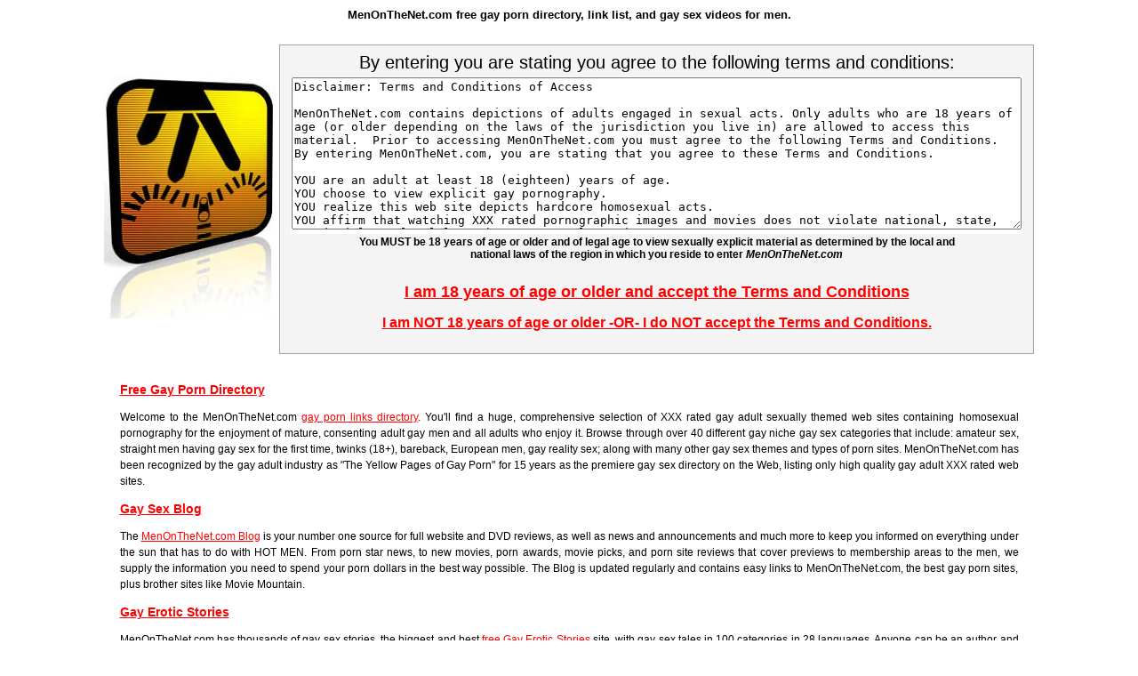

--- FILE ---
content_type: text/html
request_url: https://blog.menonthenet.com/?action=blog.blog_index&panel=blogPost&id=131414
body_size: 40459
content:
<!DOCTYPE html>
<html>
<head>
<meta HTTP-EQUIV="Content-Type" content="text/html; charset=UTF-8">
<meta name="description" content="MenOnTheNet.com is the world's leading directory of gay porn organized in over 40 categories, incliuding amateurs, straight men, gay sex, twinks (18+), bareback, European men, and college men.">
<meta name="KEYWORDS" content="gay porn, gay sex, adult, erotic stories, links, men, movies, nude, pornstars, videos on demand, xxx">
<meta name="LANGUAGE" content="English">
<meta name="DISTRIBUTION" content="Global">
<meta name="RATING" CONTENT ="RTA-5042-1996-1400-1577-RTA">
<meta name="ROBOTS" content="INDEX, FOLLOW">
<meta name="COPYRIGHT" content="Copyright 2025 Freya Communications Inc. All Rights Reserved.">
<meta name="Last-Modified" content="01-01-25">
<meta name="verify-v1" content="3Z+VKznp5IsHze6KVQ4YThgLFiDrpfjHLf0Mz+LPWy0=">
<meta name="google-site-verification" content="D-ftf1G5lG8UEf0UdJpaLvW-Hpgf1SdOHxvWTt34Vzg" />
<meta name="google-site-verification" content="9AcOiY4kpPMjzrh7GXlodGC5VEK_0otcOoNxVZy10Jw" />
<!-- BING AUTHENTICATION -->
<meta name="msvalidate.01" content="52DF5400690C71EF17EA34EDD9514B3A" />
<title>Free gay porn directory, adult blog, &amp; gay erotic stories.  Watch gay videos on demand.</title>
<style media="screen" type="text/css">
  body {  font-family: Verdana, Arial, Helvetica, sans-serif; }
  h1 { font-size: 13px; font-weight: bold; text-align: center}
  h2 { text-align: center }
  h3 { font-size: 14px }
  p	 { font-size: 12px; line-height: 18px; text-align: justify }
  p.centered {  text-align: center }
</style>
<!-- Google tag (gtag.js) -->
<script async src="https://www.googletagmanager.com/gtag/js?id=G-F1EGNGF58J"></script>
<script>
  window.dataLayer = window.dataLayer || [];
  function gtag(){dataLayer.push(arguments);}
  gtag('js', new Date());

  gtag('config', 'G-F1EGNGF58J');
</script>
</head>
<body BGCOLOR="#FFFFFF" TEXT="#000000" LINK="#FF0000" VLINK="#800000" ALINK="#FF00FF" BACKGROUND="">
<h1>MenOnTheNet.com free gay porn directory, link list, and gay sex videos for men.</h1><br />
	
<table WIDTH="80%" border="0" cellspacing="0" cellpadding="0" align="center">
  <tr>
    <td width="200"><img src="./images/motn-fade.jpg" ALT="Free Gay Porn from MenOnTheNet.com" width="193" height="273"></td>
	<td width="50">&nbsp;</td>
	<td valign="top">
	  <table width="100%" border="0" cellpadding="1" cellspacing="1" bgcolor="#A6A4A4">
	    <tr>
		  <td bgcolor="#F5F4F4" align="center" style="padding: 10px">
		    <div>
              <p class="centered" style="border: red 0px dotted; margin: 0 0 5px 0; font-size: 20px">By entering you are stating you agree to the following terms and conditions:</p>
			    <table>
				  <tr>
					<td bgColor=#ffffff>
				      <font face=Verdana,Arial,sans-serif>
						<form action="index.cfm?action=directory.dashboard">

<textarea name="Disclaimer" rows="11" cols="100">
Disclaimer: Terms and Conditions of Access

MenOnTheNet.com contains depictions of adults engaged in sexual acts. Only adults who are 18 years of age (or older depending on the laws of the jurisdiction you live in) are allowed to access this material.  Prior to accessing MenOnTheNet.com you must agree to the following Terms and Conditions. By entering MenOnTheNet.com, you are stating that you agree to these Terms and Conditions.
                       
YOU are an adult at least 18 (eighteen) years of age.
YOU choose to view explicit gay pornography.
YOU realize this web site depicts hardcore homosexual acts.
YOU affirm that watching XXX rated pornographic images and movies does not violate national, state, provincial, or local laws where you are located.
YOU hereby acknowledge that you wish to view sexually explicit content, and that you are not offended by watching gay porn or viewing XXX rated gay adult images or web sites.
YOU agree to hold harmless Menonthenet.com from any claims whatsoever related to using this website or any other site linked from it, or expenses for breach.

IF YOU DO NOT ACCEPT ALL TERMS AND CONDITIONS OR YOU ARE NOT AN ADULT 18 YEARS OF AGE OR OLDER, or are in an unauthorized viewing location, you may NOT enter MenOnTheNet.com.
</textarea>
					</form>
				</FONT>
					</td>
				</tr>
			</table>

			  </DIV>
			</FORM>
			<h3 style="border: 0 dotted red; font-size: 12px; margin: 0 0 5px; width: 702px;">You MUST be 18 years of age or older and of legal age to view sexually explicit material as determined by the local and national laws of the region in which you reside to enter <i>MenOnTheNet.com</i></h3>
				
			<h2 style="margin: 25px 0 15px 0; font-size: 18px"><a href="/index.cfm?title=MOTN-Home_Page&action=directory.dashboard">I am 18 years of age or older and accept the Terms and Conditions</a></h2>
			<h2 style="margin: 15px 0 15px 0; font-size: 16px"><a href="https://www.google.com">I am NOT 18 years of age or older -OR- I do NOT accept the Terms and Conditions.</a></h2>
		</td>
		  </tr>
		</table>
	  </td>
	</tr>
</table>
<br>
<TABLE width="80%" BORDER=0 align="center" CELLPADDING=0 CELLSPACING=0>
	<TR>
		<TD>
			<h3><a href="index.cfm?action=directory.dashboard" title="Free Gay Porn Directory">Free Gay Porn Directory</a></h3>
			<p>Welcome to the MenOnTheNet.com <a href="index.cfm?action=directory.dashboard" title="gay porn links directory">gay porn links directory</a>.
			   You'll find a huge, comprehensive selection of XXX rated gay adult sexually themed web sites containing homosexual pornography for the enjoyment of mature,
			   consenting adult gay men and all adults who enjoy it. Browse through over 40 different gay niche gay sex categories that include: amateur sex,
			   straight men having gay sex for the first time, twinks (18+), bareback, European men, gay reality sex; along with many other gay sex themes
			   and types of porn sites. MenOnTheNet.com has been recognized by the gay adult industry as "The Yellow Pages of Gay Porn" for 15 years as the
			   premiere gay sex directory on the Web, listing only high quality gay adult XXX rated web sites. </p>

			<h3><a href="index.cfm?action=blog" title="Gay Sex Blog">Gay Sex Blog</a></h3>
			<p>The <a href="index.cfm?action=blog" title="Gay Sex Blog">MenOnTheNet.com Blog</a> is your number one source for full website and DVD reviews, as
				well as news and announcements and much more to keep you informed on everything under the sun that has to do with HOT MEN. From porn star news,
				to new movies, porn awards, movie picks, and porn site reviews that cover previews to membership areas to the men, we supply the information you
				need to spend your porn dollars in the best way possible. The Blog is updated regularly and contains easy links to MenOnTheNet.com, the best gay
				porn sites, plus brother sites like Movie Mountain. </p>
			
			<h3><a href="index.cfm?action=stories" title="Gay Erotic Stories">Gay Erotic Stories</a></h3>
			<p>MenOnTheNet.com has thousands of gay sex stories, the biggest and best <a href="index.cfm?action=stories" title="Gay Erotic Stories">free Gay Erotic Stories</a>
				site, with gay sex tales in 100 categories in 28 languages. Anyone can be an author and you can submit your original gay erotic fiction to be read by our
				vast readership. Gay sex stories categorized by type of encounter, location or venue, age, race, fetish, participants and more are read by a world-wide audience.
				Tell us your real-life, true story gay sexual experiences, or make up your wildest gay sexual fantasies. All free, all the time.</p>

			<h3><a href="https://menonthenet.empirestores.co" title="Gay Streaming Video on Demand"> Gay Streaming Video on Demand</a></h3>
			<p>Another MenOnTheNet.com feature is our <a href="https://menonthenet.empirestores.co" title="Gay Video on Demand">gay video on demand</a> hardcore theater.
				Pay per minute, rentals, or download to own are some of the easy options for viewing. With thousands of gay porn movies from hundreds of studios, you are
				guaranteed to find what you want. Search by porn star and by category or keyword. Use advanced search to find exactly the types of gay sex scenes you really
				want. New gay porn films are added daily. Watch scenes with your favorite gay porn stars with all the hardcore XXX action cumshots. Check out hot newcomer
				amateurs before they become famous. Browse one of the largest selections of gay VOD movies from enough genres to satisfy almost every desire.</p>
			
			<!--- MENONTHENET CATEGORIES --->
			<h2 style="font-size: 19px; margin-top: 40px; text-align: center;">MenOnTheNet.com Gay Sex Links - Category Descriptions</h2>

			<h3><a href="index.cfm?title=Adult_Stars&action=directory.category&id=1" title="Adult Stars" rel="section">Adult Stars</a></h3>
			<p>Where the name or reputation is important, here are the guys. There are the personal sites of porn stars, or those guys who think they are, program sites
				of individual porn stars, porn studio sites, some celebrity sites, and a bunch more generic porn sites for filler. Whether he's an adult star because he
				has a website, or has a website because he's a porn star, enjoy the up-close-and-personal look at your favorite super-studs. Some of the sexiest male porn
				stars of yesterday, today, and tomorrow.</p>
            
			<h3><a href="index.cfm?title=Amateurs&action=directory.category&id=4" title="Amateurs" rel="section">Amateurs</a></h3>
			<p>The word amateur comes from the French for lover. The dictionary defines it as someone who does something for the love of it, rather than for payment; or
				someone who's less skilled at something. In the context of gay sex sites, it generally means performers who are not official porn stars. It's a broad
				definition including guys who are first-timers, aren't as experienced in gay sex or being on video, aren't paid a lot; reality studs, guys who have less
				perfect bodies or appearance, guys who do gay porn on the side or just for fun, anonymous, or unnamed guys. Check out these guys popping their porn
				cherry.</p>
			
			<h3><a href="index.cfm?title=Amateur_Video/DVD&action=directory.category&id=34" title="Amateur Video/DVD" rel="section">Amateur Video/DVD</a></h3>
			<p>This is a general theme for content that stars Amateurs (see above). The category can include reality sites, voyeur sites, first-timer sites, international
				sites, audition sites, straight boy sites, and a lot more. Watch them break into the porn biz.</p>
			
			<h3><a href="index.cfm?title=Asian_Men&action=directory.category&id=299" title="Asian Men" rel="section">Asian Men</a></h3>
			<p>We have a continent's worth of hot Southeast Asian boys. They cum from Thailand, Hong Kong, Philippines, Japan and elsewhere. Beside the Thai, Chinese,
				Filipino, and Japanese guys, there are also Asian-Americans, inter-racial, multi-racial, and more; and lots of exclusive content. The majority are hot
				twinks, many barely legal, slim and smooth - but there's also Asian muscle. Fetish also pleases the Asian boys and their fans - doctor/patient, bareback,
				piss, feet, tickling, bukakke, cum facials, orgies, glory holes. There are Asian megasites, networks, and video-on-demand movie sites. Enjoy the sensual
				delights of the east.</p>
			
			<h3><a href="index.cfm?title=Athletes&action=directory.category&id=26" title="Athletes" rel="section">Athletes</a></h3>
			<p>Sports or sportsmen, athletes or athletic, jocks and hot bodies. It's all about the physiques, but it can also be about the activities. You could find
				skaters, surfers, wrestlers, boxers, footballers and soccer players, rugby and hockey players, muscle studs, jockstraps, sports gear of all kinds. These
				guys love to play - and the game is hot gay sex. See what really happens in the locker room.</p>
						
			<h3><a href="index.cfm?title=Bareback&action=directory.category&id=393" title="Bareback" rel="section">Bareback</a></h3>
			<p>Barebacking references the kind of man-sex going on. Bareback sex is anal sex without using condoms. Call it raw, condom-free, ungloved, condomless,
				unwrapped, unprotected, or skin on skin. Bareback gay sex is in two groups  pre-condom scenes made in the 1980s and before, and current condom-free
				scenes made by willing performers. Besides the basic butt-fucking, there's a lot of extra activities involving cum, jizz, sperm, creamy loads  including
				cum-swapping, cum-eating, cum-swallowing, creampies, cum-filled assholes, felching. There are bareback twinks and bareback studs, barebackers from
				around the world. There are intimate bareback real couples and boyfriends, and there are sex-pig orgies and gangbangs. Take a walk on the raw side.</p>
			
			<h3><a href="index.cfm?title=Bears_&_Daddies&action=directory.category&id=291" title="Bears & Daddies" rel="section">Bears & Daddies</a></h3>
			<p>These guys are defined by both physical characteristics and state of mind. Bears are comfortable with their natural body and choose to ignore the body
				image consciousness that gay culture and media can impose. They are masculine and might typically be large and hairy, furry, husky, hunky, muscular,
				chubby, or stocky. Maybe follicularly challenged on top but not below the neck. Daddies are older guys, over 30 at least, more over 40, mature, DILFs,
				silver foxes, and grampas. Their role is usually to have sex with younger guys (or each other), and maybe to play the dominant role. Looking for big,
				or hairy, or older?.</p>
			
			<h3><a href="index.cfm?title=Big_Dick&action=directory.category&id=402" title="Big Dick" rel="section">Big Dick</a></h3>
			<p>Access the gay sex sites that feature extra-endowed guys. This category is as diverse as dick. First are different kinds of sites - network sites,
				portal sites, exclusive sites, reality sites, megasites. Next are the well-endowed men from around the globe - Czech boys, South American studs, Latino
				and Black monster cocks, buff Brazilians, amateur and porn star Americans, and Euro-hunks. After all, big cocks are universal. Expect a cornucopia of
				cock - cut and uncut, big, long, thick, extra-large, and looks-like-they're-photoshopped.</p>
			
			<h3><a href="index.cfm?title=Bisexual_MMF&action=directory.category&id=298&" title="Bisexual MMF" rel="section">Bisexual MMF</a></h3>
			<p>It's two men and one woman having sex together. They'll try out every combination, especially the two guys doing each other while the girl takes part
				as well. M and F will give M a double blow-job. M will ass-pound M while F does the same to him with a strap-on. All anal and oral and make-out
				combinations and positions are explored. Sometimes the bisexual action might include more than three participants. Occasionally bisexual defines the
				performers  two bi or bi-curious guys having sex with each other.</p>
						
			<h3><a href="index.cfm?title=Black_Men&action=directory.category&id=300" title="Black Men" rel="section">Black Men</a></h3>
			<p>It's a racial thang, but diverse, from young studs to muscle hunks. African-Americans, and black men from Canada, the Caribbean, Brazil and Europe
				  gay, bi and straight  explore their explosive sexuality. All the stereotypes are here - of course black men have huge cocks and round muscle-butts.
				 And the labels - blatino, ebony, gangsta, gangstaz, brutha, homeboi, homie, mandingo, thug, thugz, pimp. You might get that role-playing, in the
				 attitude, and also in the inter-racial fun  the enormous black dick ass-pounding the submissive white boy. But often they're just names to draw you
				 to the sites where you'll always find hot black studs in sizzling mansex. And yes, plenty of 'em do have monster dongs. The tastiest dark meat with a
				 side of muscles and a big cock.</p>
            
            <h3><a href="index.cfm?title=Blogs_-_Gay_Porn&action=directory.category&id=410" title="Blogs - Gay Porn" rel="section">Blogs - Gay Porn</a></h3>
			<p>A blog is an online diary, published by an individual or an entity of some sort, about ongoing activities, opinions, and random literary musings.
				Besides writing, blogs have pictures and videos, and most are interactive, inviting comments. The porn blog was a natural extension of the on- and
				off-line presences of both porn studios and porn stars. Porn blogs for studios update you on new releases of movies and scenes, new performers,
				behind-the-scenes, and more. Blogs by porn stars range from hardcore to philosophical. Porn bloggers write about gay porn, gay news, other news,
				unrelated thoughts, sex, and more gay porn, and more sex. They post photos and movie trailers. Most are informational, a few are membership oriented.</p> 
			
			<h3><a href="index.cfm?title=Bodybuilders&action=directory.category&id=27" title="Bodybuilders" rel="section">Bodybuilders</a></h3>
			<p>It's about muscle worship, men with super-developed physiques. From competitive bodybuilders to the body beautiful, it's all about men who set out to
				create perfectly muscular builds through a demanding bodybuilding program. There are sites of individual bodybuilders, sites for muscle worship, sites
				for bodybuilding fans. There are the sex sites  bodybuilder nudes, solos, and hardcore. There are old sites of copied BB pix, vintage bodybuilders,
				studios like Colt, BB cam chat, BB VOD. It's international and multi-racial, G to XXX, but it's all about the magnificent bodies. Check out the massive
				muscles on the naked studs.</p>
			
			<h3><a href="index.cfm?title=Cams/Interactive_Sex&action=directory.category&id=24" title="Cams/Interactive Sex" rel="section">Cams/Interactive Sex</a></h3>
			<p>Cams/Interactive Sex is the category for all the sites that offer cam services between anyone and everyone. Browse models 24/7 and find your favorites.
				Chat or pay for private sessions. With models and other guys from all around the world, there are men of all body types, nationalities, ages, and more
				for you to choose from.</p>
			
			<h3><a href="index.cfm?title=Celebrities&action=directory.category&id=7" title="Celebrities" rel="section">Celebrities</a></h3>
			<p>Famous men are featured in naked or sexual situations. Movie and television actors, professional or amateur athletes, fashion models and other
				notables are shown in stills, videos, or movie excerpts, with their pants down  and usually much more. Nude scenes, naked photos, sex tapes, you name
				it, and it's here. Your favorite famous hot guys showing it all. There are also sites of porn stars and studios  porn actors as celebrities.</p>
            
			<h3><a href="index.cfm?title=College_Men&action=directory.category&id=400" title="College Men" rel="section">College Men</a></h3>
			<p>Here are those boys that are college age (including grad students), 18-25. Sites feature outgoing, athletic guys with great bodies. The theme covers
				twinks, jocks, frat boys, straight dudes, gay guys, and older studs. From straight boys playing with themselves or each other in dorm or frat-house
				settings, to college sex parties, teacher/student sex, and college physicals. Whether these guys are really college students, graduates, or dropouts,
				it doesn't matter - they're naked, have big hard dicks, and earned their degrees in fucking. When these students aren't studying, they're fucking.</p>
            
			<h3><a href="index.cfm?title=Cruising&action=directory.category&id=304" title="Cruising" rel="section">Cruising</a></h3>
			<p>There are two components to this category. First, cruising is the search for another man to hook up with for sex. Cruising can be out in public, at
				sex venues, or online. These sites enable cruising via chat rooms, personal ads, memberships, instant messaging, live webcams of hot guys (free and pay),
				private feeds, events, escorts, and sex-now listings. The other side is reality sex sites that portray the act of cruising and the sex scenes that occur.
				Horny guys are looking to get off.</p>
            
			<h3><a href="index.cfm?title=European_Me&action=directory.categoryn&id=407" title="European Men" rel="section">European Men</a></h3>
			<p>An addition to our international voyage to gay sex, this category showcases the 'talents' of hot guys from Great Britain, Italy, Spain, Czech Republic,
				Hungary, Germany, and the rest of the continent. Many European sites are pioneers and innovators in gay porn and those traditions continue as well with
				new sites coming from pornmeisters in the UK and the rest of Europe. This category offers an embarrassment of erotic riches and some of the hottest guys in the world.</p>
            
			<h3><a href="index.cfm?title=Exclusive_Content&action=directory.category&id=23" title="Exclusive Content" rel="section">Exclusive Content</a></h3>
			<p>When a porn site films its own video and photo content to use on its own site, then that's exclusive content. The opposite is when a site buys and
				assembles content from third party porn producers. Exclusive gay sex videos and photos are created by the same people who own and/or run the website. Often
				when a site has exclusive content, they also have exclusive models, guys who only work for that site.</p>
		
			<h3><a href="index.cfm?title=Exhibitionists&action=directory.category&id=12" title="Exhibitionists" rel="section">Exhibitionists</a></h3>
			<p>The dictionary defines it as a compulsion to show your genitals in public. Well that's close. Everyone in porn has to be an exhibitionist. You're showing off
				your naked body and hard cock for everybody to see. The sites include public sex and nudity, individual naked guys' sites, sex parties, amateurs, member-submitted porn,
				big cock contests, muscle worship, dancers/strippers, and homemade gay porn. This exhibitionism is about exposing yourself, and not playing a role.</p>
			
			<h3><a href="index.cfm?title=Fetish&action=directory.category&id=13" title="Fetish" rel="section">Fetish</a></h3>
			<p>A sexual fixation or obsession with an otherwise non-sexual object, body part, situation, activity, or whatever. It's also more broadly defined as anything about
				sex that's out of the ordinary. Kink, BDSM, bondage, discipline, S&M, dominant, submissive, humiliation, punishment, obedience, "forced" sex, "torture", "abduction",
				hazing, spanking, flogging, bound and gagged, CBT, electroshock, chains, gang-bangs, glory holes, and all things cum-related - cum facials, cum swallowing, cum eating,
				cum swapping, internal cum shots, bukkake, cream-pies, and felching. Also butt-fucking machines, ass licking/rimming, sex toys, dildos, pissing/water-sports, fisting,
				armpits, feet, socks, panties, underwear, jockstraps, boots, military, sports kit, gear, costumes, uncut cocks, docking, foreskin, auto-fellatio/self-sucking, smoking,
				hairy, German, pecs/chest, nipple play, chubby, men in suits, office sex, workplace sex, clothed men, hidden cameras, voyeurism, doctor/patient, older guys, drunks,
				balloons, tickling, rubber/latex, spandex/lycra, nude wrestling, wax, oil, wet, and vintage porn. Enjoy the darker and harder side of hot man-sex.</p>
			
			<h3><a href="index.cfm?title=Gay_Porn_in_HD&action=directory.category&id=399" title="Gay Porn in HD" rel="section">Gay Porn in HD</a></h3>
			<p>High Definition, High Def, Hi Def, or HD  look for the logo - you'll be able to watch hardcore gay sex of outstanding picture quality, usually in larger or screen-filling
				viewers. HD also generally comes in wide screen 16x9 aspect. But, the bottom line is that you can watch full screen, superlative quality videos on your own computer.
				And these are usually accompanied by larger, sharper photographs in the galleries as well. Get your porn in High Def and wide-screen.</p>
			
			<h3><a href="index.cfm?title=Gay_Reality_Sex&action=directory.category&id=395" title="Gay Reality Sex" rel="section">Gay Reality Sex </a></h3>
			<p>With access to more unscripted, on location, situation-based, real sex, this category is populated with sites featuring content such as authentic sex, real reactions,
				wild behavior, sex in unusual or public places, zany antics, jokers, competing strokers, real life hook-ups, dudes showing off, public displays of sexual torture and
				humiliation, and much more. They guys are real and the sex is real.</p>
            
            <h3><a href="index.cfm?title=Gay_Sex_Pictures&action=directory.category&id=15" title="Gay Sex Pics" rel="section">Gay Sex Pics</a></h3>
			<p>Pictures of Gay Sex. What did you think it was? We can't say it's just photos, because there are video sites. We can't say it's only gay guys having hot mansex because
				there are straight boy sites. It's a catch-all category for everything that shows two or more men having hot sex together. And if you're gonna tell us there are solo
				sites there, we don't wanna know about it! Just get off on the erotic sex pix from these photographers.</p>
			
			<h3><a href="index.cfm?title=Interracial_Gay_Sex&action=directory.category&id=394" title="Interracial Gay Sex" rel="section">Interracial Gay Sex</a></h3>
			<p>Spun off from Multi-Racial, this is a shortcut to the more specific genre. Plus, this one is gay sex, not just men. What do you think of when you see the word
				Interracial? Usually, it's black and white, or ebony and ivory, to not coin a phrase. There are also a few Latino and Asian sites as well. Diversity covers
				video-on-demand, exclusive content, mini-site portals, megasites, multi-pass sites, and shortcuts to site previews. And yeah, these sites do work the stereotypes
				- the black guys with mammoth cocks and the worried white guy who doesn't really mind being the power bottom.Okay, we'll accept that with a sense of fun -
				the sites all do. Better relations among all of mankind one fuck at a time.</p>
			
			<h3><a href="index.cfm?title=Latino_Men&action=directory.category&id=301" title="Latino Men" rel="section">Latino Men</a></h3>
			<p>Hispanic, papi, chulo, homeboys, whatever you call them, they're here. This category spans the world with the hottest chicos from Argentina, Brazil, and the
				rest of South and Central America; from the barrios of Los Angeles, to the hard pavements of New York, to the white sands of Miami. Throw some Mediterranean men
				into the mix as well. The steamiest sex from 'South of The Border'.</p>
			
			<h3><a href="index.cfm?title=Leather_Men&action=directory.category&id=293" title="Leather Men" rel="section">Leather Men</a></h3>
			<p>It's the shortcut you need to all that is leather  on the more serious side of gay sex  leathermen and all their associated activities. There are lots of
				video-on-demand leather sites to choose from, and sites with BDSM, dungeons, studio hunks, leather-masters, and more. Masculine role-playing, fetish-wear, and hard sex.</p>
            
            <h3><a href="index.cfm?title=Live_Sex_Shows&action=directory.category&id=14" title="Live Sex Shows" rel="section">Live Sex Shows</a></h3>
			<p>Peep-o-rama!  Unlike Cams/Interactive Sex, this category lists sites that have live sex shows that run on a regularly scheduled basis. They may be sites that focus on
				a particular model or it might be a studio-based site featuring a live pairing of two or more of their most popular models.  Sometimes, these sites allow you to direct
				the hardcore adult action via chat.  Live shows can be enjoyed live or via access to their archives.  Slide into your 'porn director' persona.</p>
            
            <h3><a href="index.cfm?title=Male_Erotica&action=directory.category&id=20" title="Male Erotica" rel="section">Male Erotica</a></h3>
			<p>This is a consolidation of several of our popular subject categories. Listings previously found under Erotic Art, Photography, and some from Nude Original Photos have
				been combined here. Merging these categories provides surfers with easier and centralized access to websites that feature original art and photography of the male nude,
				with pictures and videos from the most talented gay erotic artists and studios.</p>
            
			<h3><a href="index.cfm?title=Mature_Gay_Men&action=directory.category&id=313" title="Mature Gay Men" rel="section">Mature Gay Men</a></h3>
			<p>Mature can be in age  or in experience; and its experience that prepares the men on these sites for the steamy sex that youll see. The category is populated with
				sites featuring content such as older men with younger guys, men over 30, and over 40, and even older, dads, bears, mature men movies, porn stars, studio sites, role-playing
				(cops, teachers, office sex), working class studs, fetish, bareback, Euro-studs, and more. Age brings experience and way hotter sex.</p>
            
			<h3><a href="index.cfm?title=Meet_Men&action=directory.category&id=11" title="Meet Men" rel="section">Meet Men</a></h3>
			<p>You might wonder what's the difference between this category and Cruising. This one's more specific to finding specific men for specific services. The sites offer live
				cams and chat with hot guys around the world  both free and private pay chat and cam shows. There are online listings of escorts and masseurs. Most of the latter
				are not from the USA. Try hooking up with your dream dude.</p>
            
            <h3><a href="index.cfm?title=Military_&_Uniforms&action=directory.category&id=303" title="Military & Uniforms" rel="section">Military & Uniforms</a></h3>
			<p>Distinctive set of clothes worn to identify one's occupation, affiliation, or status. In this case it's clothes or equipment or accessories worn in order to satisfy a
				sexual fetish, and of course, to remove in order to have sex with another guy. Uniformed men accessible here have international variations. The attire and those who
				wear them include military  marines, soldiers, sailors, from marine corps, army, navy, air force  in and out of uniform  real or role-playing; also cowboys, cops,
				policemen, police officers, blue color workers, construction workers, cadets, all kinds of sports gear and outfits, doctors & scrubs, blue jeans & levis, pilots,
				motocross, overalls, fatigues & camouflage, historical costumes, hats & caps, and speedos. Come to attention for these active duty and veteran studs.</p>
            
			<h3><a href="index.cfm?title=Mobile_Gay_Sex&action=directory.category&id=403" title="Mobile Gay Sex" rel="section">Mobile Gay Sex</a></h3>
			<p>Formatted for mobile device browsing, previewing and joining, these sites are providing you with porn on the go for your iPhones, iPods, iPads, PSPs, Blackberries,
				smart-phones, or other portable media players. Their web pages have been specifically designed and formatted for the mobile venue. These porn sites will fit your phone
				 content is narrow and long - so you can scroll down the viewing screen on the phone at full size. Streaming and downloading your favorite videos and photos to your
				cellphone will supply you with endless hours of portable porn enjoyment. Hot porn on your phone or in your lap.</p>
			
			<h3><a href="index.cfm?title=Multi-Racial_Men&action=directory.category&id=302" title="Multi-Racial Men" rel="section">Multi-Racial Men</a></h3>
			<p>These porn sites feature guys from different countries, ethnicities, and races, sexing it up around the globe. Going back to its roots, the category includes all of
				the inter-racial sex sites. Most of these are black and white action. Sometimes the location determines the type of inter- or multi-racialness of the sites. In the
				multi-racial societies of Brazil and other South American countries, sex among black, caucasian, and latin men sets the screens ablaze. There's also a varied selection
				of video-on-demand sites in this category, for viewing multi-racial, multi-ethnic, and multi-national porn movies. Check out these studs from all over the world.</p>
            
            <h3><a href="index.cfm?title=Multi-Site_Access&action=directory.category&id=405" title="Multi-Site Access" rel="section">Multi-Site Access</a></h3>
			<p>With both portal and network sites and the individual sites that are part of those programs, you get to preview everything in one place. Here's the shortcut to find
				multiple-site gay porn content, opening a plethora of gay porn with single access to multiple porn sites. Joining once for access to many sites is easy and economical.
				After all, when you have the opportunity to join one site and get free access to another half dozen, that's a good thing. You'll get more bang for your buck with Multi-Site Access.</p>
			
			<h3><a href="index.cfm?title=Nude_Male_Models&action=directory.category&id=179" title="Nude Male Models" rel="section">Nude Male Models</a></h3>
			<p>The dictionary defines model as somebody paid to wear clothes and artist's subject  a poser for a painter, photographer, sculptor... So a nude model would be
				somebody paid not to wear clothes! While this is also another catch-all theme (sex included), it includes men who are featured as individuals and photographed showing
				off their naked bodies, usually with hard-ons. Hot men are striking a pose just for you.</p>
			
			<h3><a href="index.cfm?title=Nude_Men&action=directory.category&id=22" title="Nude Men" rel="section">Nude Men</a></h3>
			<p>Naked dudes, stripped studs, unclothed cocks, men with no clothes on. This catch-all theme includes nude men having gay sex, or in non-sexual nude situations. If you
				prefer your men  buck naked  they're right here.</p>
			
			<h3><a href="index.cfm?title=Porn_On_Demand&action=directory.category&id=310" title="Porn On Demand" rel="section">Porn On Demand</a></h3>
			<p>You can watch gay porn when you want and pay for it when you want it. Also known as pay-per-view and video-on-demand. Mostly includes access to scenes from hundreds
				or thousands of gay porn movies, but also videos directly from porn studios' sites. Viewing options include streaming pay-per-minute, streaming rental, download to
				your hard drive, or download and burn. You get porn to rent or own. Sites offer payment options by time, by scene or whole movie, or via tokens/tickets. Get what
				you want when you want it.</p>
            
            <h3><a href="index.cfm?title=Sites_Under_$5&action=directory.category&id=406" title="Sites Under $5" rel="section">Sites Under $5</a></h3>
			<p>For easier, more centralized access to the more thrifty rates on the Net, we've assembled all of the low-priced trial memberships offered by porn sites from the
				widest variety of gay porn genres. Sites and programs offer low-priced, limited-time, limited access memberships so you can get a taste of what they're offering
				- the men, the sex, the quality of videos and photos. Listing them all in one place is like one-stop shopping - you can 'spend a buck' before you decide to shell
				out the regular monthly or multi-monthly membership rates.</p>
			
			<h3><a href="index.cfm?title=Solo&action=directory.category&id=295" title="Solo" rel="section">Solo</a></h3>
			<p>It's both an appearance by one man, alone, or more broadly a nude or sex performance by one guy. So that will vary from stripping and showing off the nude male
				body to self-love, masturbation and orgasm. While jerking off is a solitary activity, in online porn, it can also involve occasional help in the form of a disembodied
				hand, or accompaniment by a partner in a side-by-side. But more often it's a one-man act. He's showing it and working it all for you to watch.</p>
			
			<h3><a href="index.cfm?title=Straight_Men&action=directory.category&id=221" title="Straight Men" rel="section">Straight Men</a></h3>
			<p>Guys who are not gay, gay-for-pay performers, bisexual boys, men who are curious about gay sex. They get naked, pose, jerk off, get a blow job, get rimmed, experiment
				with toys up their ass, maybe fuck another guy or get fucked. Alleged heterosexuals who will perform because they're broke, need money, or want to get into the porn
				business. See what they'll do for cash. Push their limits. Can you convert them, seduce them, or just turn them on to the physical pleasures of gay sex. Try the bait
				and switch, trading a woman for a gay guy, or get sucked by an anonymous mouth in a glory hole. Military men, skaters, surfers, frat boys, first-timers, celebrities,
				models. Sex parties, auditions, side-by-side, reach around, reach across. There might even be some straight-for-pay.</p>
			
			<h3><a href="index.cfm?title=Straight_Sex&action=directory.category&id=9" title="Straight Sex" rel="section">Straight Sex</a></h3>
			<p>Non-gay sex. Sex involving a man and a woman. It started with gay sites that spun off sites with their hot straight guys fucking women, as well as gay/bi pornstars
				doing occasional straight sex on their sites, but concentrating on the male body and sexual experience. We also include the MMF bisexual sites, and sex sites that
				feature more men and women  gangbangs, orgies, group action. There is straight sex that features male body parts and sex acts such as big dicks, double penetration,
				and cum facials. Some situations have women as bait. There's also regular straight sex just in case. Watching them fuck a girl can still be a turn-on.</p>
			
			<h3><a href="index.cfm?title=Transsexuals&action=directory.category&id=341" title="Transsexuals" rel="section">Transsexuals</a></h3>
			<p>Also know as She-Male, T-Girl, Tranny, He-She, etc. We won't go into medical/societal/psychological detail to define this. These are performers who have transitioned
				physically from man to woman, with the exception of their genitals. They appear as beautiful women often with big breasts, only they have retained their penis and
				testicles. Brazil seems to be a center for this. And for expediency, we also include sites with cross-dressers. Check out these sexy chicks with dicks.</p>
			
			<h3><a href="index.cfm?title=Twinks_(18+)&action=directory.category&id=287" title="Twinks (18+)" rel="section">Twinks (18+)</a></h3>
			<p>The twink is generally defined via age and physical characteristics, either or both of age and body type. They are boys who are about 18 years old, aka barely legal,
				through their early twenties. They almost always have slim builds and smooth bodies. They usually do not have muscular or built-up physiques. More ripped or muscled
				twinks may be referred to as Twunks. Get your fix of hot and barely legal men.</p>
			
			<h3><a href="index.cfm?title=Voyeurs&action=directory.category&id=307" title="Voyeurs" rel="section">Voyeurs</a></h3>
			<p>Getting pleasure from watching, especially secretly, other men's bodies or sexual acts. Videos and photos obtained from secret cameras, hidden cameras, spy cams,
				webcams. Hacked social media pix and vids, public sex and nudity, clothed men using naked guys, showers and locker rooms, nude dancers, fraternity boys hazing, dates
				and hookups, sex parties, sex pranks, muscle worship. Watch guys in their most intimate moments.</p>
			
			<CENTER>
				<h4 style="width: 700px;">I am 18 years of age or older and of legal age to view sexually explicit material as determined by the local and national laws of the region in which I reside: <BR>
					Enter <a href="/index.cfm?action=directory.dashboard" title="MenOntheNet.com gay adult directory">MenOnTheNet.com gay adult directory</a></h4>
			</CENTER>
		</td>
	</tr>
</table>
<CENTER>
	<h1>Internet keyword: Menonthenet.com</h1>
</CENTER><BR>
<table width="100%" border="0" cellspacing="0" cellpadding="0">
	<tr>
		<td align="center">
			<a href="https://freespeechcoalition.com" target="_blank"><img src="./assets/common/fsc_logo.png" ALT="Free Speech Coalition" width="114" /></a>&nbsp;&nbsp;&nbsp;&nbsp;<a href="https://www.RTALabel.org"><img src="./assets/common/120x60_RTA_b.gif" alt="This site is labeled with Restricted To Adults" width="100"></a>
		</td>
	</tr>
</table>
</BODY>
</HTML>
